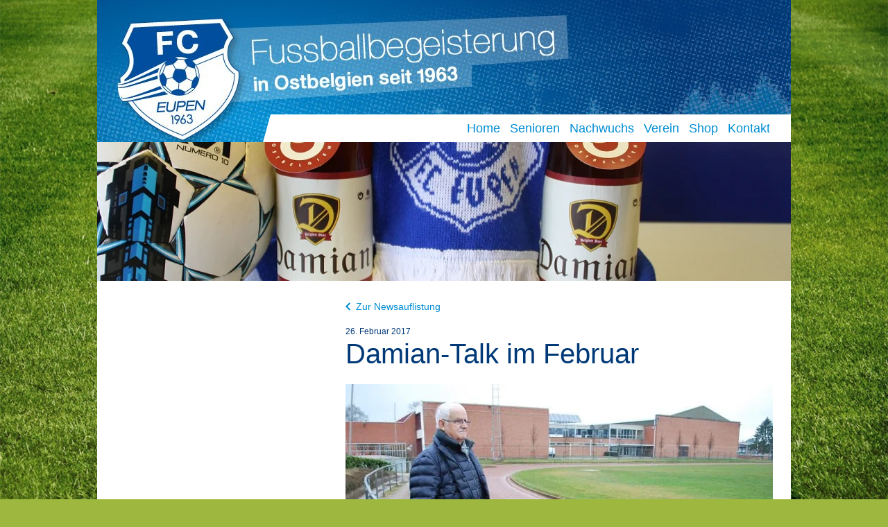

--- FILE ---
content_type: text/html; charset=UTF-8
request_url: https://fc-eupen.be/damian-talk-im-februar/
body_size: 9447
content:
<!doctype html>
<html class="no-js" lang="de" >
  <head>
    <meta charset="utf-8" />
    <meta name="viewport" content="width=1000, initial-scale=1, minimum-scale=0.5,maximum-scale=1.2" />
    <title>Damian-Talk im Februar | FC Eupen 1963</title>

    <link rel="stylesheet" href="https://fc-eupen.be/wp-content/themes/fceupen/app.css" />
    <link rel="stylesheet" href="https://fc-eupen.be/wp-content/themes/fceupen/style.css" />

    <link rel="icon" href="https://fc-eupen.be/wp-content/themes/fceupen/images/favicon.ico" type="image/x-icon">
    <link rel="apple-touch-icon-precomposed" sizes="144x144" href="https://fc-eupen.be/wp-content/themes/FoundationPress/assets/img/icons/apple-touch-icon-144x144-precomposed.png">
    <link rel="apple-touch-icon-precomposed" sizes="114x114" href="https://fc-eupen.be/wp-content/themes/FoundationPress/assets/img/icons/apple-touch-icon-114x114-precomposed.png">
    <link rel="apple-touch-icon-precomposed" sizes="72x72" href="https://fc-eupen.be/wp-content/themes/FoundationPress/assets/img/icons/apple-touch-icon-72x72-precomposed.png">
    <link rel="apple-touch-icon-precomposed" href="https://fc-eupen.be/wp-content/themes/FoundationPress/assets/img/icons/apple-touch-icon-precomposed.png">

    <meta name='robots' content='max-image-preview:large' />
        <!-- Matomo -->
        <script>
        var _paq = window._paq = window._paq || [];
        /* tracker methods like "setCustomDimension" should be called before "trackPageView" */
        _paq.push(["disableCookies"]);
        _paq.push(['trackPageView']);
        _paq.push(['enableLinkTracking']);
        (function() {
            var u="https://matomo.pixelbar.be/";
            _paq.push(['setTrackerUrl', u+'matomo.php']);
            _paq.push(['setSiteId', '86']);
            var d=document, g=d.createElement('script'), s=d.getElementsByTagName('script')[0];
            g.async=true; g.src=u+'matomo.js'; s.parentNode.insertBefore(g,s);
        })();
        </script>
        <!-- End Matomo Code -->
    <link rel="alternate" title="oEmbed (JSON)" type="application/json+oembed" href="https://fc-eupen.be/wp-json/oembed/1.0/embed?url=https%3A%2F%2Ffc-eupen.be%2Fdamian-talk-im-februar%2F" />
<link rel="alternate" title="oEmbed (XML)" type="text/xml+oembed" href="https://fc-eupen.be/wp-json/oembed/1.0/embed?url=https%3A%2F%2Ffc-eupen.be%2Fdamian-talk-im-februar%2F&#038;format=xml" />
<style id='wp-img-auto-sizes-contain-inline-css' type='text/css'>
img:is([sizes=auto i],[sizes^="auto," i]){contain-intrinsic-size:3000px 1500px}
/*# sourceURL=wp-img-auto-sizes-contain-inline-css */
</style>
<style id='wp-emoji-styles-inline-css' type='text/css'>

	img.wp-smiley, img.emoji {
		display: inline !important;
		border: none !important;
		box-shadow: none !important;
		height: 1em !important;
		width: 1em !important;
		margin: 0 0.07em !important;
		vertical-align: -0.1em !important;
		background: none !important;
		padding: 0 !important;
	}
/*# sourceURL=wp-emoji-styles-inline-css */
</style>
<style id='wp-block-library-inline-css' type='text/css'>
:root{--wp-block-synced-color:#7a00df;--wp-block-synced-color--rgb:122,0,223;--wp-bound-block-color:var(--wp-block-synced-color);--wp-editor-canvas-background:#ddd;--wp-admin-theme-color:#007cba;--wp-admin-theme-color--rgb:0,124,186;--wp-admin-theme-color-darker-10:#006ba1;--wp-admin-theme-color-darker-10--rgb:0,107,160.5;--wp-admin-theme-color-darker-20:#005a87;--wp-admin-theme-color-darker-20--rgb:0,90,135;--wp-admin-border-width-focus:2px}@media (min-resolution:192dpi){:root{--wp-admin-border-width-focus:1.5px}}.wp-element-button{cursor:pointer}:root .has-very-light-gray-background-color{background-color:#eee}:root .has-very-dark-gray-background-color{background-color:#313131}:root .has-very-light-gray-color{color:#eee}:root .has-very-dark-gray-color{color:#313131}:root .has-vivid-green-cyan-to-vivid-cyan-blue-gradient-background{background:linear-gradient(135deg,#00d084,#0693e3)}:root .has-purple-crush-gradient-background{background:linear-gradient(135deg,#34e2e4,#4721fb 50%,#ab1dfe)}:root .has-hazy-dawn-gradient-background{background:linear-gradient(135deg,#faaca8,#dad0ec)}:root .has-subdued-olive-gradient-background{background:linear-gradient(135deg,#fafae1,#67a671)}:root .has-atomic-cream-gradient-background{background:linear-gradient(135deg,#fdd79a,#004a59)}:root .has-nightshade-gradient-background{background:linear-gradient(135deg,#330968,#31cdcf)}:root .has-midnight-gradient-background{background:linear-gradient(135deg,#020381,#2874fc)}:root{--wp--preset--font-size--normal:16px;--wp--preset--font-size--huge:42px}.has-regular-font-size{font-size:1em}.has-larger-font-size{font-size:2.625em}.has-normal-font-size{font-size:var(--wp--preset--font-size--normal)}.has-huge-font-size{font-size:var(--wp--preset--font-size--huge)}.has-text-align-center{text-align:center}.has-text-align-left{text-align:left}.has-text-align-right{text-align:right}.has-fit-text{white-space:nowrap!important}#end-resizable-editor-section{display:none}.aligncenter{clear:both}.items-justified-left{justify-content:flex-start}.items-justified-center{justify-content:center}.items-justified-right{justify-content:flex-end}.items-justified-space-between{justify-content:space-between}.screen-reader-text{border:0;clip-path:inset(50%);height:1px;margin:-1px;overflow:hidden;padding:0;position:absolute;width:1px;word-wrap:normal!important}.screen-reader-text:focus{background-color:#ddd;clip-path:none;color:#444;display:block;font-size:1em;height:auto;left:5px;line-height:normal;padding:15px 23px 14px;text-decoration:none;top:5px;width:auto;z-index:100000}html :where(.has-border-color){border-style:solid}html :where([style*=border-top-color]){border-top-style:solid}html :where([style*=border-right-color]){border-right-style:solid}html :where([style*=border-bottom-color]){border-bottom-style:solid}html :where([style*=border-left-color]){border-left-style:solid}html :where([style*=border-width]){border-style:solid}html :where([style*=border-top-width]){border-top-style:solid}html :where([style*=border-right-width]){border-right-style:solid}html :where([style*=border-bottom-width]){border-bottom-style:solid}html :where([style*=border-left-width]){border-left-style:solid}html :where(img[class*=wp-image-]){height:auto;max-width:100%}:where(figure){margin:0 0 1em}html :where(.is-position-sticky){--wp-admin--admin-bar--position-offset:var(--wp-admin--admin-bar--height,0px)}@media screen and (max-width:600px){html :where(.is-position-sticky){--wp-admin--admin-bar--position-offset:0px}}

/*# sourceURL=wp-block-library-inline-css */
</style><style id='global-styles-inline-css' type='text/css'>
:root{--wp--preset--aspect-ratio--square: 1;--wp--preset--aspect-ratio--4-3: 4/3;--wp--preset--aspect-ratio--3-4: 3/4;--wp--preset--aspect-ratio--3-2: 3/2;--wp--preset--aspect-ratio--2-3: 2/3;--wp--preset--aspect-ratio--16-9: 16/9;--wp--preset--aspect-ratio--9-16: 9/16;--wp--preset--color--black: #000000;--wp--preset--color--cyan-bluish-gray: #abb8c3;--wp--preset--color--white: #ffffff;--wp--preset--color--pale-pink: #f78da7;--wp--preset--color--vivid-red: #cf2e2e;--wp--preset--color--luminous-vivid-orange: #ff6900;--wp--preset--color--luminous-vivid-amber: #fcb900;--wp--preset--color--light-green-cyan: #7bdcb5;--wp--preset--color--vivid-green-cyan: #00d084;--wp--preset--color--pale-cyan-blue: #8ed1fc;--wp--preset--color--vivid-cyan-blue: #0693e3;--wp--preset--color--vivid-purple: #9b51e0;--wp--preset--gradient--vivid-cyan-blue-to-vivid-purple: linear-gradient(135deg,rgb(6,147,227) 0%,rgb(155,81,224) 100%);--wp--preset--gradient--light-green-cyan-to-vivid-green-cyan: linear-gradient(135deg,rgb(122,220,180) 0%,rgb(0,208,130) 100%);--wp--preset--gradient--luminous-vivid-amber-to-luminous-vivid-orange: linear-gradient(135deg,rgb(252,185,0) 0%,rgb(255,105,0) 100%);--wp--preset--gradient--luminous-vivid-orange-to-vivid-red: linear-gradient(135deg,rgb(255,105,0) 0%,rgb(207,46,46) 100%);--wp--preset--gradient--very-light-gray-to-cyan-bluish-gray: linear-gradient(135deg,rgb(238,238,238) 0%,rgb(169,184,195) 100%);--wp--preset--gradient--cool-to-warm-spectrum: linear-gradient(135deg,rgb(74,234,220) 0%,rgb(151,120,209) 20%,rgb(207,42,186) 40%,rgb(238,44,130) 60%,rgb(251,105,98) 80%,rgb(254,248,76) 100%);--wp--preset--gradient--blush-light-purple: linear-gradient(135deg,rgb(255,206,236) 0%,rgb(152,150,240) 100%);--wp--preset--gradient--blush-bordeaux: linear-gradient(135deg,rgb(254,205,165) 0%,rgb(254,45,45) 50%,rgb(107,0,62) 100%);--wp--preset--gradient--luminous-dusk: linear-gradient(135deg,rgb(255,203,112) 0%,rgb(199,81,192) 50%,rgb(65,88,208) 100%);--wp--preset--gradient--pale-ocean: linear-gradient(135deg,rgb(255,245,203) 0%,rgb(182,227,212) 50%,rgb(51,167,181) 100%);--wp--preset--gradient--electric-grass: linear-gradient(135deg,rgb(202,248,128) 0%,rgb(113,206,126) 100%);--wp--preset--gradient--midnight: linear-gradient(135deg,rgb(2,3,129) 0%,rgb(40,116,252) 100%);--wp--preset--font-size--small: 13px;--wp--preset--font-size--medium: 20px;--wp--preset--font-size--large: 36px;--wp--preset--font-size--x-large: 42px;--wp--preset--spacing--20: 0.44rem;--wp--preset--spacing--30: 0.67rem;--wp--preset--spacing--40: 1rem;--wp--preset--spacing--50: 1.5rem;--wp--preset--spacing--60: 2.25rem;--wp--preset--spacing--70: 3.38rem;--wp--preset--spacing--80: 5.06rem;--wp--preset--shadow--natural: 6px 6px 9px rgba(0, 0, 0, 0.2);--wp--preset--shadow--deep: 12px 12px 50px rgba(0, 0, 0, 0.4);--wp--preset--shadow--sharp: 6px 6px 0px rgba(0, 0, 0, 0.2);--wp--preset--shadow--outlined: 6px 6px 0px -3px rgb(255, 255, 255), 6px 6px rgb(0, 0, 0);--wp--preset--shadow--crisp: 6px 6px 0px rgb(0, 0, 0);}:where(.is-layout-flex){gap: 0.5em;}:where(.is-layout-grid){gap: 0.5em;}body .is-layout-flex{display: flex;}.is-layout-flex{flex-wrap: wrap;align-items: center;}.is-layout-flex > :is(*, div){margin: 0;}body .is-layout-grid{display: grid;}.is-layout-grid > :is(*, div){margin: 0;}:where(.wp-block-columns.is-layout-flex){gap: 2em;}:where(.wp-block-columns.is-layout-grid){gap: 2em;}:where(.wp-block-post-template.is-layout-flex){gap: 1.25em;}:where(.wp-block-post-template.is-layout-grid){gap: 1.25em;}.has-black-color{color: var(--wp--preset--color--black) !important;}.has-cyan-bluish-gray-color{color: var(--wp--preset--color--cyan-bluish-gray) !important;}.has-white-color{color: var(--wp--preset--color--white) !important;}.has-pale-pink-color{color: var(--wp--preset--color--pale-pink) !important;}.has-vivid-red-color{color: var(--wp--preset--color--vivid-red) !important;}.has-luminous-vivid-orange-color{color: var(--wp--preset--color--luminous-vivid-orange) !important;}.has-luminous-vivid-amber-color{color: var(--wp--preset--color--luminous-vivid-amber) !important;}.has-light-green-cyan-color{color: var(--wp--preset--color--light-green-cyan) !important;}.has-vivid-green-cyan-color{color: var(--wp--preset--color--vivid-green-cyan) !important;}.has-pale-cyan-blue-color{color: var(--wp--preset--color--pale-cyan-blue) !important;}.has-vivid-cyan-blue-color{color: var(--wp--preset--color--vivid-cyan-blue) !important;}.has-vivid-purple-color{color: var(--wp--preset--color--vivid-purple) !important;}.has-black-background-color{background-color: var(--wp--preset--color--black) !important;}.has-cyan-bluish-gray-background-color{background-color: var(--wp--preset--color--cyan-bluish-gray) !important;}.has-white-background-color{background-color: var(--wp--preset--color--white) !important;}.has-pale-pink-background-color{background-color: var(--wp--preset--color--pale-pink) !important;}.has-vivid-red-background-color{background-color: var(--wp--preset--color--vivid-red) !important;}.has-luminous-vivid-orange-background-color{background-color: var(--wp--preset--color--luminous-vivid-orange) !important;}.has-luminous-vivid-amber-background-color{background-color: var(--wp--preset--color--luminous-vivid-amber) !important;}.has-light-green-cyan-background-color{background-color: var(--wp--preset--color--light-green-cyan) !important;}.has-vivid-green-cyan-background-color{background-color: var(--wp--preset--color--vivid-green-cyan) !important;}.has-pale-cyan-blue-background-color{background-color: var(--wp--preset--color--pale-cyan-blue) !important;}.has-vivid-cyan-blue-background-color{background-color: var(--wp--preset--color--vivid-cyan-blue) !important;}.has-vivid-purple-background-color{background-color: var(--wp--preset--color--vivid-purple) !important;}.has-black-border-color{border-color: var(--wp--preset--color--black) !important;}.has-cyan-bluish-gray-border-color{border-color: var(--wp--preset--color--cyan-bluish-gray) !important;}.has-white-border-color{border-color: var(--wp--preset--color--white) !important;}.has-pale-pink-border-color{border-color: var(--wp--preset--color--pale-pink) !important;}.has-vivid-red-border-color{border-color: var(--wp--preset--color--vivid-red) !important;}.has-luminous-vivid-orange-border-color{border-color: var(--wp--preset--color--luminous-vivid-orange) !important;}.has-luminous-vivid-amber-border-color{border-color: var(--wp--preset--color--luminous-vivid-amber) !important;}.has-light-green-cyan-border-color{border-color: var(--wp--preset--color--light-green-cyan) !important;}.has-vivid-green-cyan-border-color{border-color: var(--wp--preset--color--vivid-green-cyan) !important;}.has-pale-cyan-blue-border-color{border-color: var(--wp--preset--color--pale-cyan-blue) !important;}.has-vivid-cyan-blue-border-color{border-color: var(--wp--preset--color--vivid-cyan-blue) !important;}.has-vivid-purple-border-color{border-color: var(--wp--preset--color--vivid-purple) !important;}.has-vivid-cyan-blue-to-vivid-purple-gradient-background{background: var(--wp--preset--gradient--vivid-cyan-blue-to-vivid-purple) !important;}.has-light-green-cyan-to-vivid-green-cyan-gradient-background{background: var(--wp--preset--gradient--light-green-cyan-to-vivid-green-cyan) !important;}.has-luminous-vivid-amber-to-luminous-vivid-orange-gradient-background{background: var(--wp--preset--gradient--luminous-vivid-amber-to-luminous-vivid-orange) !important;}.has-luminous-vivid-orange-to-vivid-red-gradient-background{background: var(--wp--preset--gradient--luminous-vivid-orange-to-vivid-red) !important;}.has-very-light-gray-to-cyan-bluish-gray-gradient-background{background: var(--wp--preset--gradient--very-light-gray-to-cyan-bluish-gray) !important;}.has-cool-to-warm-spectrum-gradient-background{background: var(--wp--preset--gradient--cool-to-warm-spectrum) !important;}.has-blush-light-purple-gradient-background{background: var(--wp--preset--gradient--blush-light-purple) !important;}.has-blush-bordeaux-gradient-background{background: var(--wp--preset--gradient--blush-bordeaux) !important;}.has-luminous-dusk-gradient-background{background: var(--wp--preset--gradient--luminous-dusk) !important;}.has-pale-ocean-gradient-background{background: var(--wp--preset--gradient--pale-ocean) !important;}.has-electric-grass-gradient-background{background: var(--wp--preset--gradient--electric-grass) !important;}.has-midnight-gradient-background{background: var(--wp--preset--gradient--midnight) !important;}.has-small-font-size{font-size: var(--wp--preset--font-size--small) !important;}.has-medium-font-size{font-size: var(--wp--preset--font-size--medium) !important;}.has-large-font-size{font-size: var(--wp--preset--font-size--large) !important;}.has-x-large-font-size{font-size: var(--wp--preset--font-size--x-large) !important;}
/*# sourceURL=global-styles-inline-css */
</style>

<style id='classic-theme-styles-inline-css' type='text/css'>
/*! This file is auto-generated */
.wp-block-button__link{color:#fff;background-color:#32373c;border-radius:9999px;box-shadow:none;text-decoration:none;padding:calc(.667em + 2px) calc(1.333em + 2px);font-size:1.125em}.wp-block-file__button{background:#32373c;color:#fff;text-decoration:none}
/*# sourceURL=/wp-includes/css/classic-themes.min.css */
</style>
<link rel='stylesheet'  href='https://fc-eupen.be/wp-content/plugins/contact-form-7/includes/css/styles.css' type='text/css' media='all' />
<link rel='stylesheet'  href='https://fc-eupen.be/wp-content/plugins/tablepress/css/build/default.css' type='text/css' media='all' />
<link rel='stylesheet'  href='https://fc-eupen.be/wp-content/plugins/Cycle-Slideshow/includes/../css/slideshow.css' type='text/css' media='all' />
<link rel='stylesheet'  href='https://fc-eupen.be/wp-content/plugins/Fancybox2/css/jquery.fancybox.css' type='text/css' media='all' />
<link rel='stylesheet'  href='https://fc-eupen.be/wp-content/plugins/pix-mitarbeiter-plugin/css/mitarbeiter.css' type='text/css' media='all' />
<link rel='stylesheet'  href='https://fc-eupen.be/wp-content/plugins/pix-sponsor-plugin/assets/css/sponsors.css' type='text/css' media='all' />
<script type="text/javascript" src="https://fc-eupen.be/wp-content/themes/FoundationPress/js/modernizr/modernizr.min.js" id="modernizr-js"></script>
<script type="text/javascript" src="https://fc-eupen.be/wp-content/themes/FoundationPress/js/jquery/dist/jquery.min.js" id="jquery-js"></script>
<script type="text/javascript" src="https://fc-eupen.be/wp-content/plugins/Fancybox2/js/jquery.fancybox.pack.js" id="fancybox-js"></script>
<script type="text/javascript" src="https://fc-eupen.be/wp-content/plugins/pix-sponsor-plugin/assets/js/cycle.js" id="cycle2-js"></script>
<link rel="https://api.w.org/" href="https://fc-eupen.be/wp-json/" /><link rel="alternate" title="JSON" type="application/json" href="https://fc-eupen.be/wp-json/wp/v2/posts/5086" />
<script>
  (function(i,s,o,g,r,a,m){i['GoogleAnalyticsObject']=r;i[r]=i[r]||function(){
  (i[r].q=i[r].q||[]).push(arguments)},i[r].l=1*new Date();a=s.createElement(o),
  m=s.getElementsByTagName(o)[0];a.async=1;a.src=g;m.parentNode.insertBefore(a,m)
  })(window,document,'script','//www.google-analytics.com/analytics.js','ga');

  ga('create', 'UA-900284-83', 'auto');
  ga('send', 'pageview');

</script>


  </head>
  <body class="wp-singular post-template-default single single-post postid-5086 single-format-standard wp-theme-FoundationPress wp-child-theme-fceupen">
  

  <div class="off-canvas-wrap">
  <div class="inner-wrap">
	  

<header class="row header" role="banner">
  <div class="small-12 columns">
  	<a class="logo" href="https://fc-eupen.be" title="FC Eupen 1963"></a>
    <h1><a href="https://fc-eupen.be" title="FC Eupen 1963">FC Eupen 1963</a></h1>
    <h4 class="subheader">Fußballbegeisterung mit Herz &amp; Leidenschaft</h4>
  </div>
</header>

<div class="top-bar-container contain-to-grid row">
    <nav class="top-bar small-9 right column" >
        <section class="top-bar-section">
            <ul id="menu-hauptmenue" class="top-bar-menu right"><li class="divider"></li><li id="menu-item-57" class="menu-item menu-item-type-post_type menu-item-object-page menu-item-home has-dropdown menu-item-57"><a href="https://fc-eupen.be/">Home</a></li>
<li class="divider"></li><li id="menu-item-346" class="menu-item menu-item-type-post_type menu-item-object-page has-dropdown menu-item-346"><a href="https://fc-eupen.be/teams/">Senioren</a></li>
<li class="divider"></li><li id="menu-item-64" class="menu-item menu-item-type-post_type menu-item-object-page has-dropdown menu-item-64"><a href="https://fc-eupen.be/nachwuchs/">Nachwuchs</a></li>
<li class="divider"></li><li id="menu-item-124" class="menu-item menu-item-type-post_type menu-item-object-page has-dropdown menu-item-124"><a href="https://fc-eupen.be/verein/mitarbeiter-und-ansprechpartner/">Verein</a></li>
<li class="divider"></li><li id="menu-item-2281" class="menu-item menu-item-type-post_type menu-item-object-page menu-item-2281"><a href="https://fc-eupen.be/fc-erima-shop/">Shop</a></li>
<li class="divider"></li><li id="menu-item-59" class="menu-item menu-item-type-post_type menu-item-object-page menu-item-59"><a href="https://fc-eupen.be/kontakt/">Kontakt</a></li>
</ul>        </section>
    </nav>
</div>



<section class="container" role="document">
  <div class="row">
	<div class="large-12 top-image">
				
				
		
				
					<div class="home-slider">
									
							<img 
					src="https://fc-eupen.be/wp-content/uploads/2016/03/Damian-2000x200.png" 
					width="1000" 
					height="200" 
					 
				/>
						
						</div>
			
		</div>
		<aside class="small-4 columns sidebar-menu">
	  <ul id="menu-hauptmenue-1" class="side-nav"><li class="menu-item menu-item-type-post_type menu-item-object-page menu-item-home menu-item-has-children menu-item-57"><a href="https://fc-eupen.be/">Home</a>
<ul class="sub-menu">
	<li id="menu-item-125" class="menu-item menu-item-type-taxonomy menu-item-object-category current-post-ancestor current-menu-parent current-post-parent menu-item-125"><a href="https://fc-eupen.be/category/allgemein/">Newsarchiv</a></li>
</ul>
</li>
<li class="menu-item menu-item-type-post_type menu-item-object-page menu-item-has-children menu-item-346"><a href="https://fc-eupen.be/teams/">Senioren</a>
<ul class="sub-menu">
	<li id="menu-item-69" class="menu-item menu-item-type-post_type menu-item-object-page menu-item-has-children menu-item-69"><a href="https://fc-eupen.be/teams/erste-mannschaft/">1. Mannschaft D3</a>
	<ul class="sub-menu">
		<li id="menu-item-1919" class="menu-item menu-item-type-post_type menu-item-object-page menu-item-1919"><a href="https://fc-eupen.be/teams/erste-mannschaft/1-mannschaft-spiele-und-tabelle/">1. Mannschaft – Spiele und Tabelle</a></li>
		<li id="menu-item-1918" class="menu-item menu-item-type-post_type menu-item-object-page menu-item-1918"><a href="https://fc-eupen.be/teams/erste-mannschaft/1-mannschaft-kader/">1. Mannschaft – Kader</a></li>
		<li id="menu-item-1920" class="menu-item menu-item-type-post_type menu-item-object-page menu-item-1920"><a href="https://fc-eupen.be/teams/erste-mannschaft/1-mannschaft-trainer-und-betreuer/">1. Mannschaft – Trainer und Betreuer</a></li>
	</ul>
</li>
	<li id="menu-item-68" class="menu-item menu-item-type-post_type menu-item-object-page menu-item-has-children menu-item-68"><a href="https://fc-eupen.be/teams/zweite-mannschaft/">2. Mannschaft P3</a>
	<ul class="sub-menu">
		<li id="menu-item-1922" class="menu-item menu-item-type-post_type menu-item-object-page menu-item-1922"><a href="https://fc-eupen.be/teams/zweite-mannschaft/2-mannschaft-p4-spiele-und-tabelle/">2. Mannschaft – Spiele und Tabelle</a></li>
		<li id="menu-item-1921" class="menu-item menu-item-type-post_type menu-item-object-page menu-item-1921"><a href="https://fc-eupen.be/teams/zweite-mannschaft/2-mannschaft-kader/">2. Mannschaft – Kader</a></li>
		<li id="menu-item-1923" class="menu-item menu-item-type-post_type menu-item-object-page menu-item-1923"><a href="https://fc-eupen.be/teams/zweite-mannschaft/2-mannschaft-p4-trainer-und-betreuer/">2. Mannschaft P3 – Trainer und Betreuer</a></li>
	</ul>
</li>
	<li id="menu-item-10360" class="menu-item menu-item-type-post_type menu-item-object-page menu-item-has-children menu-item-10360"><a href="https://fc-eupen.be/damen/">DAMEN</a>
	<ul class="sub-menu">
		<li id="menu-item-10362" class="menu-item menu-item-type-post_type menu-item-object-page menu-item-10362"><a href="https://fc-eupen.be/?page_id=10130">Kader</a></li>
		<li id="menu-item-10361" class="menu-item menu-item-type-post_type menu-item-object-page menu-item-10361"><a href="https://fc-eupen.be/damen/mannschaft-damen-trainer-betreuer/">Trainer &#038; Betreuer</a></li>
		<li id="menu-item-10363" class="menu-item menu-item-type-post_type menu-item-object-page menu-item-10363"><a href="https://fc-eupen.be/damen/mannschaft-damen/">Spiele und Tabelle</a></li>
	</ul>
</li>
	<li id="menu-item-727" class="menu-item menu-item-type-post_type menu-item-object-page menu-item-727"><a href="https://fc-eupen.be/teams/veteranen/">Veteranen</a></li>
</ul>
</li>
<li class="menu-item menu-item-type-post_type menu-item-object-page menu-item-has-children menu-item-64"><a href="https://fc-eupen.be/nachwuchs/">Nachwuchs</a>
<ul class="sub-menu">
	<li id="menu-item-1774" class="menu-item menu-item-type-post_type menu-item-object-page menu-item-has-children menu-item-1774"><a href="https://fc-eupen.be/nachwuchs/einsteiger/">Einsteiger</a>
	<ul class="sub-menu">
		<li id="menu-item-1776" class="menu-item menu-item-type-post_type menu-item-object-page menu-item-1776"><a href="https://fc-eupen.be/nachwuchs/einsteiger/einsteiger-trainerstab/">Trainerstab</a></li>
		<li id="menu-item-1777" class="menu-item menu-item-type-post_type menu-item-object-page menu-item-1777"><a href="https://fc-eupen.be/nachwuchs/einsteiger/einsteiger-trainingsprogramm/">Nächstes Spiel (U6)</a></li>
	</ul>
</li>
	<li id="menu-item-1813" class="menu-item menu-item-type-post_type menu-item-object-page menu-item-has-children menu-item-1813"><a href="https://fc-eupen.be/nachwuchs/u7/">U7</a>
	<ul class="sub-menu">
		<li id="menu-item-1811" class="menu-item menu-item-type-post_type menu-item-object-page menu-item-1811"><a href="https://fc-eupen.be/nachwuchs/u7/u7-spielplaene/">Nächstes Spiel U7</a></li>
	</ul>
</li>
	<li id="menu-item-1817" class="menu-item menu-item-type-post_type menu-item-object-page menu-item-has-children menu-item-1817"><a href="https://fc-eupen.be/nachwuchs/u8/">U8</a>
	<ul class="sub-menu">
		<li id="menu-item-1815" class="menu-item menu-item-type-post_type menu-item-object-page menu-item-1815"><a href="https://fc-eupen.be/nachwuchs/u8/u8-spielplaene/">Nächstes Spiel U8</a></li>
	</ul>
</li>
	<li id="menu-item-1821" class="menu-item menu-item-type-post_type menu-item-object-page menu-item-has-children menu-item-1821"><a href="https://fc-eupen.be/nachwuchs/u9/">U9</a>
	<ul class="sub-menu">
		<li id="menu-item-1819" class="menu-item menu-item-type-post_type menu-item-object-page menu-item-1819"><a href="https://fc-eupen.be/nachwuchs/u9/u9-spielplaene/">Nächstes Spiel U9</a></li>
	</ul>
</li>
	<li id="menu-item-1779" class="menu-item menu-item-type-post_type menu-item-object-page menu-item-has-children menu-item-1779"><a href="https://fc-eupen.be/nachwuchs/u10/">U10</a>
	<ul class="sub-menu">
		<li id="menu-item-1780" class="menu-item menu-item-type-post_type menu-item-object-page menu-item-1780"><a href="https://fc-eupen.be/nachwuchs/u10/u10-spielplaene/">Nächstes Spiel U10</a></li>
		<li id="menu-item-1782" class="menu-item menu-item-type-post_type menu-item-object-page menu-item-1782"><a href="https://fc-eupen.be/nachwuchs/u10/u10-trainer-und-betreuer/">Trainer und Betreuer</a></li>
	</ul>
</li>
	<li id="menu-item-1783" class="menu-item menu-item-type-post_type menu-item-object-page menu-item-has-children menu-item-1783"><a href="https://fc-eupen.be/nachwuchs/u11/">U11</a>
	<ul class="sub-menu">
		<li id="menu-item-1784" class="menu-item menu-item-type-post_type menu-item-object-page menu-item-1784"><a href="https://fc-eupen.be/nachwuchs/u11/u11-spielplaene/">Nächstes Spiel U11</a></li>
	</ul>
</li>
	<li id="menu-item-1787" class="menu-item menu-item-type-post_type menu-item-object-page menu-item-has-children menu-item-1787"><a href="https://fc-eupen.be/nachwuchs/u12/">U12</a>
	<ul class="sub-menu">
		<li id="menu-item-1788" class="menu-item menu-item-type-post_type menu-item-object-page menu-item-1788"><a href="https://fc-eupen.be/nachwuchs/u12/u12-spielplaene/">Nächstes Spiel U12</a></li>
	</ul>
</li>
	<li id="menu-item-1791" class="menu-item menu-item-type-post_type menu-item-object-page menu-item-has-children menu-item-1791"><a href="https://fc-eupen.be/nachwuchs/u13/">U13</a>
	<ul class="sub-menu">
		<li id="menu-item-1792" class="menu-item menu-item-type-post_type menu-item-object-page menu-item-1792"><a href="https://fc-eupen.be/nachwuchs/u13/u13-spielplan/">Nächstes Spiel U13</a></li>
	</ul>
</li>
	<li id="menu-item-1795" class="menu-item menu-item-type-post_type menu-item-object-page menu-item-has-children menu-item-1795"><a href="https://fc-eupen.be/nachwuchs/u14-provinzial/">U14 Provinzial</a>
	<ul class="sub-menu">
		<li id="menu-item-1796" class="menu-item menu-item-type-post_type menu-item-object-page menu-item-1796"><a href="https://fc-eupen.be/nachwuchs/u14-provinzial/u14-provinzial-spiele-und-tabellen/">Nächste Spiel U14</a></li>
	</ul>
</li>
	<li id="menu-item-1799" class="menu-item menu-item-type-post_type menu-item-object-page menu-item-has-children menu-item-1799"><a href="https://fc-eupen.be/nachwuchs/u15/">U15A Provinzial/U15B Supérieurs</a>
	<ul class="sub-menu">
		<li id="menu-item-1800" class="menu-item menu-item-type-post_type menu-item-object-page menu-item-1800"><a href="https://fc-eupen.be/nachwuchs/u15/u15-spiele-und-tabelle/">Nächstes Spiel U15</a></li>
	</ul>
</li>
	<li id="menu-item-10358" class="menu-item menu-item-type-post_type menu-item-object-page menu-item-has-children menu-item-10358"><a href="https://fc-eupen.be/?page_id=1594">U16 Provinzial</a>
	<ul class="sub-menu">
		<li id="menu-item-10359" class="menu-item menu-item-type-post_type menu-item-object-page menu-item-10359"><a href="https://fc-eupen.be/?page_id=10068">Nächstes Spiel U16</a></li>
	</ul>
</li>
	<li id="menu-item-1825" class="menu-item menu-item-type-post_type menu-item-object-page menu-item-has-children menu-item-1825"><a href="https://fc-eupen.be/nachwuchs/u17/">U17 Provinzial</a>
	<ul class="sub-menu">
		<li id="menu-item-1823" class="menu-item menu-item-type-post_type menu-item-object-page menu-item-1823"><a href="https://fc-eupen.be/nachwuchs/u17/u17-spiele-und-tabelle/">Nächstes Spiel U17</a></li>
	</ul>
</li>
	<li id="menu-item-1829" class="menu-item menu-item-type-post_type menu-item-object-page menu-item-has-children menu-item-1829"><a href="https://fc-eupen.be/nachwuchs/u19-2/">U19 Supérieurs</a>
	<ul class="sub-menu">
		<li id="menu-item-1827" class="menu-item menu-item-type-post_type menu-item-object-page menu-item-1827"><a href="https://fc-eupen.be/nachwuchs/u19-2/u19-spiele-und-tabelle/">Nächstes Spiel U 19</a></li>
	</ul>
</li>
	<li id="menu-item-2420" class="menu-item menu-item-type-post_type menu-item-object-page menu-item-2420"><a href="https://fc-eupen.be/fussballlager/">Fußballlager</a></li>
</ul>
</li>
<li class="menu-item menu-item-type-post_type menu-item-object-page menu-item-has-children menu-item-124"><a href="https://fc-eupen.be/verein/mitarbeiter-und-ansprechpartner/">Verein</a>
<ul class="sub-menu">
	<li id="menu-item-61" class="menu-item menu-item-type-post_type menu-item-object-page menu-item-61"><a href="https://fc-eupen.be/verein/mitarbeiter-und-ansprechpartner/">Mitarbeiter &#038; Ansprechpartner</a></li>
	<li id="menu-item-62" class="menu-item menu-item-type-post_type menu-item-object-page menu-item-62"><a href="https://fc-eupen.be/verein/philosophie/">Philosophie</a></li>
	<li id="menu-item-63" class="menu-item menu-item-type-post_type menu-item-object-page menu-item-63"><a href="https://fc-eupen.be/verein/geschichte/">Geschichte</a></li>
	<li id="menu-item-300" class="menu-item menu-item-type-post_type menu-item-object-page menu-item-300"><a href="https://fc-eupen.be/verein/die-erste-mannschaft/">Die erste Mannschaft</a></li>
	<li id="menu-item-302" class="menu-item menu-item-type-post_type menu-item-object-page menu-item-302"><a href="https://fc-eupen.be/verein/die-praesidenten-des-fc-eupen/">Die Präsidenten des FC Eupen</a></li>
	<li id="menu-item-301" class="menu-item menu-item-type-post_type menu-item-object-page menu-item-301"><a href="https://fc-eupen.be/verein/das-klubhaus/">Das Klubhaus</a></li>
</ul>
</li>
<li class="menu-item menu-item-type-post_type menu-item-object-page menu-item-2281"><a href="https://fc-eupen.be/fc-erima-shop/">Shop</a></li>
<li class="menu-item menu-item-type-post_type menu-item-object-page menu-item-59"><a href="https://fc-eupen.be/kontakt/">Kontakt</a></li>
</ul>	</aside>
	
	<div class="small-8 columns" role="main">
	
		
			<article class="post-5086 post type-post status-publish format-standard has-post-thumbnail hentry category-allgemein" id="post-5086">
			<header>
				<a class="allnews" href="https://fc-eupen.be/category/allgemein/" title="Zur Newsauflistung">
					<span class="icon-prev"></span>Zur Newsauflistung				</a>
				<div class="single-date">26. Februar 2017</div>
				<h2 class="entry-title">Damian-Talk im Februar</h2>
				
			</header>
						<div class="entry-content">
				<figure class="single-post-image"><img width="616" height="409" src="https://fc-eupen.be/wp-content/uploads/2017/02/Schneider7-616x409.jpg" class="none wp-post-image" alt="" decoding="async" fetchpriority="high" srcset="https://fc-eupen.be/wp-content/uploads/2017/02/Schneider7-616x409.jpg 616w, https://fc-eupen.be/wp-content/uploads/2017/02/Schneider7-300x199.jpg 300w, https://fc-eupen.be/wp-content/uploads/2017/02/Schneider7.jpg 680w" sizes="(max-width: 616px) 100vw, 616px" /></figure>
				<p><u>Walter Schneider – Präsident des Eupener Sportbundes </u></p>
<p>Der Chef der Dachorganisation</p>
<p>Seit dem 1. Januar 2000 steht der im Jahre 1971 gegründete Eupener Sportbund unter der Leitung von Walter Schneider.</p>
<p>Der ESB versteht sich als Dachorganisation des Eupener Sports und führt gemäß seiner Eigenbestimmung übergeordnete Aufgaben durch. In die Belange der 45 Mitgliedsvereine mischt er sich nicht ein. Die Koordination und Vermarktung von neun Sporthallen auf Stadtgebiet, die Förderung der Zusammenarbeit zwischen Sportvereinen und Schulen und die Interessenvertretung der Vereine bei verschiedenen Institutionen gehören zu dessen wesentlichen Zielen. Außerdem organisiert der ESB das Sport- und Ferienlager, den Tag des Sports und neuerdings den „Ladies Run“. Ferner zeichnet er für die die Ehrung der verdienstvollsten Eupener Sportler und der sportlichsten Schüler der Eupener Lehranstalten verantwortlich.</p>
<p>Als Vorsitzender repräsentiert der von der AS Eupen kommende Walter Schneider den ESB bei zahlreichen Wettkämpfen und Veranstaltungen und sichert damit eine fest Bindung zwischen Vereinen und Dachverband.</p>
<p>Mit ihm unterhielten wir uns im Rahmen der monatlichen Talkrunde „Dritte Halbzeit – Der Damian-Treff“, welche <a href="https://fc-eupen.be/damian-treff/walter-schneider-februar-2017/">hier</a> zu lesen ist&#8230;</p>
			</div>
			<footer>
				
			</footer>
											</article>
		
	
	</div>
	<aside id="sidebar" class="small-4 columns">
			</aside>		
	</div>
</section>

<footer class="row">
		<article id="text-3" class="small-4 columns widget widget_text"><h6>Premium Partner</h6>			<div class="textwidget"></div>
		</article><div class="sponsors premium-fussbereich" data-equalizer><div class="column large-3 medium-3 small-3" data-equalizer-watch><a target="_blank" href="http://www.hp-partners.be/" title="HPB-Partners"><img src="https://fc-eupen.be/wp-content/uploads/2017/08/HPB_Definitiv-300x177.jpg" alt="HPB-Partners" /></a></div><div class="column large-3 medium-3 small-3" data-equalizer-watch><a target="_blank" href="http://www.johnen-eupen.be/" title="Hyundai Johnen Automobile"><img src="https://fc-eupen.be/wp-content/uploads/2017/06/Johnen_500X293-300x176.png" alt="Hyundai Johnen Automobile" /></a></div><div class="column large-3 medium-3 small-3" data-equalizer-watch><a target="_blank" href="http://www.elteccable.be" title="ELTEC"><img src="https://fc-eupen.be/wp-content/uploads/2015/03/Logo-ELTEC_255X-e1425909442985.jpg" alt="ELTEC" /></a></div><div class="column large-3 medium-3 small-3" data-equalizer-watch><a target="_blank" href="https://www.thg.be/" title="THG"><img src="https://fc-eupen.be/wp-content/uploads/2019/09/0-e1738601499116.png" alt="THG" /></a></div></div><article id="text-2" class="small-4 columns widget widget_text"><h6>Business Partner</h6>			<div class="textwidget"></div>
		</article><div class="sponsors business-partner-fussbereich" data-equalizer><div class="column large-3 medium-3 small-3" data-equalizer-watch><a target="_blank" href="https://www.Jefkethebelgianchef.com" title="Jefke"><img src="https://fc-eupen.be/wp-content/uploads/2021/07/Jefke-300x176.jpg" alt="Jefke" /></a></div><div class="column large-3 medium-3 small-3" data-equalizer-watch><a target="_blank" href="http://www.pavonet.be" title="Pavonet"><img src="https://fc-eupen.be/wp-content/uploads/2015/04/Logo-pavonet.jpg" alt="Pavonet" /></a></div><div class="column large-3 medium-3 small-3" data-equalizer-watch><a target="_blank" href="http://www.gmpln.com" title="Gameplan"><img src="https://fc-eupen.be/wp-content/uploads/2015/08/Logo-Gameplan--300x55.png" alt="Gameplan" /></a></div><div class="column large-3 medium-3 small-3" data-equalizer-watch><img src="https://fc-eupen.be/wp-content/uploads/2015/03/niessen.jpg" alt="Bäckerei Niessen" /></div><div class="column large-3 medium-3 small-3" data-equalizer-watch><a target="_blank" href="https://haacht.com/" title="Haacht"><img src="https://fc-eupen.be/wp-content/uploads/2019/08/Haacht_Brewery_Logo_jpg-1024x611-300x179.jpg" alt="Haacht" /></a></div><div class="column large-3 medium-3 small-3" data-equalizer-watch><a target="_blank" href="http://michaeldurnholz.com" title="Michael Dürnholz SPRL"><img src="https://fc-eupen.be/wp-content/uploads/2015/02/Logo-Dürnholz_1000X-300x176.jpg" alt="Michael Dürnholz SPRL" /></a></div><div class="column large-3 medium-3 small-3" data-equalizer-watch><a target="_blank" href="https://www.decker-teamwear.be/" title="Rudi Decker Vereinsbedarf"><img src="https://fc-eupen.be/wp-content/uploads/2018/09/Decker-218X-300x177.png" alt="Rudi Decker Vereinsbedarf" /></a></div><div class="column large-3 medium-3 small-3" data-equalizer-watch><a target="_blank" href="https://www.lemcokeramik.de/home.html" title="Lemco Keramik"><img src="https://fc-eupen.be/wp-content/uploads/2019/08/78C74951-25E3-4D05-9504-D1DF1D8CE43A-300x96.jpeg" alt="Lemco Keramik" /></a></div><div class="column large-3 medium-3 small-3" data-equalizer-watch><a target="_blank" href="https://www.moutarderie.be" title="Filou"><img src="https://fc-eupen.be/wp-content/uploads/2015/08/Filou-300x176.jpg" alt="Filou" /></a></div><div class="column large-3 medium-3 small-3" data-equalizer-watch><a target="_blank" href="http://www.erima.eu/" title="ERIMA"><img src="https://fc-eupen.be/wp-content/uploads/2015/02/LOGOERIMA_218X-e1423472752816.jpg" alt="ERIMA" /></a></div><div class="column large-3 medium-3 small-3" data-equalizer-watch><a target="_blank" href="https://www.genussecke.be/" title="Genussecke"><img src="https://fc-eupen.be/wp-content/uploads/2024/07/GEnussecke-300x165.jpg" alt="Genussecke" /></a></div><div class="column large-3 medium-3 small-3" data-equalizer-watch><img src="https://fc-eupen.be/wp-content/uploads/2015/01/columbus.jpg" alt="Cafe Columbus" /></div><div class="column large-3 medium-3 small-3" data-equalizer-watch><a target="_blank" href="https://www.cloth.be/" title="Cloth Kreativbureau"><img src="https://fc-eupen.be/wp-content/uploads/2018/06/ClothLogo_FCEupen-e1530264235231.jpg" alt="Cloth Kreativbureau" /></a></div><div class="column large-3 medium-3 small-3" data-equalizer-watch><a target="_blank" href="http://www.capaul.be/de1/" title="Capaul"><img src="https://fc-eupen.be/wp-content/uploads/2015/08/Capaul_218X-300x176.png" alt="Capaul" /></a></div><div class="column large-3 medium-3 small-3" data-equalizer-watch><a target="_blank" href="https://www.lagoeupen.be" title="Lago-Wetzlarbad"><img src="https://fc-eupen.be/wp-content/uploads/2019/11/lag-300x219.png" alt="Lago-Wetzlarbad" /></a></div><div class="column large-3 medium-3 small-3" data-equalizer-watch><img src="https://fc-eupen.be/wp-content/uploads/2015/01/fc-platzhlater.jpg" alt="FC Platzhalter" /></div><div class="column large-3 medium-3 small-3" data-equalizer-watch><img src="https://fc-eupen.be/wp-content/uploads/2015/01/fc-platzhlater.jpg" alt="Fc-Platzhalter" /></div><div class="column large-3 medium-3 small-3" data-equalizer-watch><img src="https://fc-eupen.be/wp-content/uploads/2015/01/fc-platzhlater.jpg" alt="Fc Eupen" /></div><div class="column large-3 medium-3 small-3" data-equalizer-watch><img src="https://fc-eupen.be/wp-content/uploads/2015/01/fc-platzhlater.jpg" alt="Fc Eupen" /></div></div>	</footer>
<a class="exit-off-canvas"></a>
	
    </div>
</div>
<script type="speculationrules">
{"prefetch":[{"source":"document","where":{"and":[{"href_matches":"/*"},{"not":{"href_matches":["/wp-*.php","/wp-admin/*","/wp-content/uploads/*","/wp-content/*","/wp-content/plugins/*","/wp-content/themes/fceupen/*","/wp-content/themes/FoundationPress/*","/*\\?(.+)"]}},{"not":{"selector_matches":"a[rel~=\"nofollow\"]"}},{"not":{"selector_matches":".no-prefetch, .no-prefetch a"}}]},"eagerness":"conservative"}]}
</script>
<script type="text/javascript" src="https://fc-eupen.be/wp-includes/js/dist/hooks.min.js" id="wp-hooks-js"></script>
<script type="text/javascript" src="https://fc-eupen.be/wp-includes/js/dist/i18n.min.js" id="wp-i18n-js"></script>
<script type="text/javascript" id="wp-i18n-js-after">
/* <![CDATA[ */
wp.i18n.setLocaleData( { 'text direction\u0004ltr': [ 'ltr' ] } );
//# sourceURL=wp-i18n-js-after
/* ]]> */
</script>
<script type="text/javascript" src="https://fc-eupen.be/wp-content/plugins/contact-form-7/includes/swv/js/index.js" id="swv-js"></script>
<script type="text/javascript" id="contact-form-7-js-translations">
/* <![CDATA[ */
( function( domain, translations ) {
	var localeData = translations.locale_data[ domain ] || translations.locale_data.messages;
	localeData[""].domain = domain;
	wp.i18n.setLocaleData( localeData, domain );
} )( "contact-form-7", {"translation-revision-date":"2025-10-26 03:28:49+0000","generator":"GlotPress\/4.0.3","domain":"messages","locale_data":{"messages":{"":{"domain":"messages","plural-forms":"nplurals=2; plural=n != 1;","lang":"de"},"This contact form is placed in the wrong place.":["Dieses Kontaktformular wurde an der falschen Stelle platziert."],"Error:":["Fehler:"]}},"comment":{"reference":"includes\/js\/index.js"}} );
//# sourceURL=contact-form-7-js-translations
/* ]]> */
</script>
<script type="text/javascript" id="contact-form-7-js-before">
/* <![CDATA[ */
var wpcf7 = {
    "api": {
        "root": "https:\/\/fc-eupen.be\/wp-json\/",
        "namespace": "contact-form-7\/v1"
    }
};
//# sourceURL=contact-form-7-js-before
/* ]]> */
</script>
<script type="text/javascript" src="https://fc-eupen.be/wp-content/plugins/contact-form-7/includes/js/index.js" id="contact-form-7-js"></script>
<script type="text/javascript" src="https://fc-eupen.be/wp-content/themes/FoundationPress/js/app.js" id="foundation-js"></script>
<script id="wp-emoji-settings" type="application/json">
{"baseUrl":"https://s.w.org/images/core/emoji/17.0.2/72x72/","ext":".png","svgUrl":"https://s.w.org/images/core/emoji/17.0.2/svg/","svgExt":".svg","source":{"concatemoji":"https://fc-eupen.be/wp-includes/js/wp-emoji-release.min.js"}}
</script>
<script type="module">
/* <![CDATA[ */
/*! This file is auto-generated */
const a=JSON.parse(document.getElementById("wp-emoji-settings").textContent),o=(window._wpemojiSettings=a,"wpEmojiSettingsSupports"),s=["flag","emoji"];function i(e){try{var t={supportTests:e,timestamp:(new Date).valueOf()};sessionStorage.setItem(o,JSON.stringify(t))}catch(e){}}function c(e,t,n){e.clearRect(0,0,e.canvas.width,e.canvas.height),e.fillText(t,0,0);t=new Uint32Array(e.getImageData(0,0,e.canvas.width,e.canvas.height).data);e.clearRect(0,0,e.canvas.width,e.canvas.height),e.fillText(n,0,0);const a=new Uint32Array(e.getImageData(0,0,e.canvas.width,e.canvas.height).data);return t.every((e,t)=>e===a[t])}function p(e,t){e.clearRect(0,0,e.canvas.width,e.canvas.height),e.fillText(t,0,0);var n=e.getImageData(16,16,1,1);for(let e=0;e<n.data.length;e++)if(0!==n.data[e])return!1;return!0}function u(e,t,n,a){switch(t){case"flag":return n(e,"\ud83c\udff3\ufe0f\u200d\u26a7\ufe0f","\ud83c\udff3\ufe0f\u200b\u26a7\ufe0f")?!1:!n(e,"\ud83c\udde8\ud83c\uddf6","\ud83c\udde8\u200b\ud83c\uddf6")&&!n(e,"\ud83c\udff4\udb40\udc67\udb40\udc62\udb40\udc65\udb40\udc6e\udb40\udc67\udb40\udc7f","\ud83c\udff4\u200b\udb40\udc67\u200b\udb40\udc62\u200b\udb40\udc65\u200b\udb40\udc6e\u200b\udb40\udc67\u200b\udb40\udc7f");case"emoji":return!a(e,"\ud83e\u1fac8")}return!1}function f(e,t,n,a){let r;const o=(r="undefined"!=typeof WorkerGlobalScope&&self instanceof WorkerGlobalScope?new OffscreenCanvas(300,150):document.createElement("canvas")).getContext("2d",{willReadFrequently:!0}),s=(o.textBaseline="top",o.font="600 32px Arial",{});return e.forEach(e=>{s[e]=t(o,e,n,a)}),s}function r(e){var t=document.createElement("script");t.src=e,t.defer=!0,document.head.appendChild(t)}a.supports={everything:!0,everythingExceptFlag:!0},new Promise(t=>{let n=function(){try{var e=JSON.parse(sessionStorage.getItem(o));if("object"==typeof e&&"number"==typeof e.timestamp&&(new Date).valueOf()<e.timestamp+604800&&"object"==typeof e.supportTests)return e.supportTests}catch(e){}return null}();if(!n){if("undefined"!=typeof Worker&&"undefined"!=typeof OffscreenCanvas&&"undefined"!=typeof URL&&URL.createObjectURL&&"undefined"!=typeof Blob)try{var e="postMessage("+f.toString()+"("+[JSON.stringify(s),u.toString(),c.toString(),p.toString()].join(",")+"));",a=new Blob([e],{type:"text/javascript"});const r=new Worker(URL.createObjectURL(a),{name:"wpTestEmojiSupports"});return void(r.onmessage=e=>{i(n=e.data),r.terminate(),t(n)})}catch(e){}i(n=f(s,u,c,p))}t(n)}).then(e=>{for(const n in e)a.supports[n]=e[n],a.supports.everything=a.supports.everything&&a.supports[n],"flag"!==n&&(a.supports.everythingExceptFlag=a.supports.everythingExceptFlag&&a.supports[n]);var t;a.supports.everythingExceptFlag=a.supports.everythingExceptFlag&&!a.supports.flag,a.supports.everything||((t=a.source||{}).concatemoji?r(t.concatemoji):t.wpemoji&&t.twemoji&&(r(t.twemoji),r(t.wpemoji)))});
//# sourceURL=https://fc-eupen.be/wp-includes/js/wp-emoji-loader.min.js
/* ]]> */
</script>
			
			<script type="text/javascript">
			
							
				jQuery(document).ready(function($){
					$('a[href*="jpg"], a[href*="jpeg"], a[href*="png"], a[href*="gif"]').fancybox({
						helpers: {
    						title: null,
						    overlay: {
						      locked: false
						    }
						  },'padding' : 0					});
				});
			</script>
			
		</body>
</html>

--- FILE ---
content_type: text/css
request_url: https://fc-eupen.be/wp-content/themes/fceupen/style.css
body_size: 4276
content:
@charset "UTF-8";/*!
 Theme Name:   Foundation Child Theme
 Theme URI:    http://pixelbar.be
 Description:  Child Theme des Foundation Themes. Es sichert die Updatefähigkeit.
 Author:       Pixelbar
 Author URI:   http://pixelbar.be
 Template:     FoundationPress
 Version:      1.0.0
 Text Domain:  foundation-child-theme
*/.page .entry-content table.tablepress td.column-3,.page .entry-content table.tablepress td.column-4,.page .entry-content table.tablepress th.column-3,.page .entry-content table.tablepress th.column-4,.page .entry-content table.tablepress tr.column-3,.page .entry-content table.tablepress tr.column-4,.page.home table.tablepress td.column-3,.page.home table.tablepress td.column-4,.page.home table.tablepress th.column-3,.page.home table.tablepress th.column-4,.page.home table.tablepress tr.column-3,.page.home table.tablepress tr.column-4{text-align:center}@font-face{font-family:fceupen;src:url(fonts/fceupen.eot)}@font-face{font-family:fceupen;src:url([data-uri]) format("truetype"),url([data-uri]) format("woff");font-weight:400;font-style:normal}[class*=" icon-"],[class^=icon-]{font-family:fceupen;speak:none;font-style:normal;font-weight:400;font-variant:normal;text-transform:none;line-height:1;-webkit-font-smoothing:antialiased;-moz-osx-font-smoothing:grayscale}.icon-prev:before{content:"\e600"}.icon-next:before{content:"\e601"}.icon-facebook:before{content:"\e602"}body{background:url(images/fc_bg.jpg) center center no-repeat fixed #9eb83f;background-size:cover}.inner-wrap{margin-bottom:6.25rem}.row{background:#fff}.container,.row.header,.top-bar-container,footer.row{min-width:1000px}h2{font-family:Arial,sans-serif;font-weight:400;font-size:2.5rem;line-height:2.9375rem;color:#003977;margin-top:0;margin-bottom:1.25rem}h3,h4,h5,h6{font-family:Arial,sans-serif;color:#003977;margin-top:0;font-weight:400}h3{font-size:1.75rem;line-height:2.125rem;margin-bottom:1rem}h4{font-size:1.5rem;line-height:1.75rem;margin-bottom:.75rem}h5{font-size:1.125rem;line-height:1.5rem}h6{font-size:.9375rem;line-height:1.25rem}.entry-content,p,ul li{font-family:Arial,sans-serif;font-weight:400;font-size:.875rem;line-height:1.1875rem;color:#6e6e6e}.entry-content strong,a:hover,p strong,ul li strong{color:#003977}.entry-content blockquote,p blockquote,ul li blockquote{background-color:#e1f2fa;padding:1rem 2rem;border:0}.entry-content blockquote p,p blockquote p,ul li blockquote p{font-family:Arial,sans-serif;font-weight:400;font-size:1.0625rem;line-height:1.5rem;color:#003977;font-style:italic;margin:0}.page .tablepress thead th,.top-bar-container .top-bar .top-bar-section li a,.top-bar-container .top-bar .top-bar-section li.active a,a,a:focus,a:visited,strong{font-family:Arial,sans-serif;font-weight:400}figure{margin:0}a,a:focus,a:visited{color:#008dd3}.squarebutton,.squarebutton span{width:2rem;height:2rem;color:#fff}.nomright{margin-right:0!important}.nomleft{margin-left:0!important}.alignleft,img.left{margin:0 1.25rem 1.25rem 0}.nopright{padding-right:0!important}.nopleft{padding-left:0!important}.alignleft{float:left}.alignright{float:right;margin:0 0 1.25rem 1.25rem}.aligncenter{display:block;margin:auto auto 20px}.squarebutton{display:inline-block;background:#008dd3}.squarebutton span{display:block;font-size:.9375rem;line-height:2rem;text-align:center}.squarebutton:hover{background:#003977}header.header{background:url(images/header.jpg) center center no-repeat;height:14.0625rem}header.header h1,header.header h4{text-indent:110%;white-space:nowrap;overflow:hidden}header.header .logo{width:207px;height:207px;display:block;position:absolute;left:5px;top:5px}.sliderholder #per-slide-template:after,.top-bar-container .top-bar:before{width:0;top:0;border-style:solid;content:" "}.top-bar-container{margin-top:-3.75rem;background:0 0}.side-nav,.side-nav ul,.top-bar-container .top-bar .top-bar-section ul{margin:0}.top-bar-container .top-bar{background:#fff;padding-left:1.5625rem}.top-bar-container .top-bar:before{height:0;-ms-transform:rotate(360deg);transform:rotate(360deg);-ms-transform:scale(.9999);transform:scale(.9999);position:absolute;z-index:150;left:-.6875rem;border-width:0 0 40px 11px;border-color:transparent transparent #fff}.top-bar-container .top-bar .top-bar-section>ul>.divider{display:none}.top-bar-container .top-bar .top-bar-section .dropdown{z-index:180}.top-bar-container .top-bar .top-bar-section li{display:inline-block}.side-nav li.active .sub-menu .sub-menu,.top-bar-container .top-bar .top-bar-section li a:after,.top-bar-container .top-bar .top-bar-section li.active a:after{display:none}.top-bar-container .top-bar .top-bar-section li a:hover,.top-bar-container .top-bar .top-bar-section li.active a{color:#003977}.top-bar-container .top-bar .top-bar-section li a,.top-bar-container .top-bar .top-bar-section li.active a{font-size:1.125rem;line-height:2.5rem;padding:0 .3125rem}aside.sidebar-menu{min-height:1px}.side-nav li.active .sub-menu .sub-menu li a{padding-left:30px;background:#e1f2fa;color:#003977;font-size:.8125rem;line-height:2.125rem}.side-nav li.active .sub-menu .sub-menu li.current-menu-item>a,.side-nav li.active .sub-menu .sub-menu li.current-menu-parent>a,.side-nav li.active .sub-menu .sub-menu li.current-post-ancestor>a,.side-nav li.active .sub-menu .sub-menu li.current-post-parent>a,.side-nav li.active .sub-menu .sub-menu li.current_page_item>a,.side-nav li.active .sub-menu .sub-menu li:hover>a{background:#21b5ff;color:#fff}.side-nav li.active .sub-menu li.active .sub-menu{display:block}.side-nav li{list-style:none;margin:0}.side-nav li a{display:none}.side-nav li.active .sub-menu li a{display:block;font-size:1rem;line-height:2.5rem;background:#e1f2fa;color:#008dd3;padding-left:1.5625rem}.side-nav li.active .sub-menu li a:hover,.side-nav li.active .sub-menu li.current-menu-item>a,.side-nav li.active .sub-menu li.current-menu-parent>a,.side-nav li.active .sub-menu li.current-post-ancestor>a,.side-nav li.active .sub-menu li.current-post-parent>a,.side-nav li.active .sub-menu li.current_page_item>a{background:#008dd3;color:#fff}.sliderholder{height:380px;position:relative}.sliderholder #per-slide-template{height:380px;background:#003977;display:table;padding-top:1.5rem;padding-bottom:1.5rem}.sliderholder #per-slide-template:after{height:0;-ms-transform:rotate(360deg);transform:rotate(360deg);-ms-transform:scale(.9999);transform:scale(.9999);position:absolute;z-index:150;right:-6.25rem;border-width:380px 100px 0 0;border-color:#003977 transparent transparent}.sliderholder #per-slide-template a{display:block;transition:all .2s ease-in;font-family:Arial,sans-serif;font-weight:400;font-size:.875rem;line-height:1.125rem;color:#008dd3;padding-bottom:1rem;margin-bottom:.625rem;border-bottom:1px dotted rgba(255,255,255,.3)}.sliderholder #per-slide-template a h3,.starttabs .tabs dd.active a,.starttabs .tabs dd>a{font-family:Arial,sans-serif;font-weight:400}.sliderholder #per-slide-template a h3{color:#008dd3;transition:all .2s ease-in;font-size:1.375rem;line-height:1.75rem;margin-bottom:.625rem}.sliderholder #per-slide-template a.cycle-pager-active,.sliderholder #per-slide-template a.cycle-pager-active h3,.sliderholder #per-slide-template a:hover,.sliderholder #per-slide-template a:hover h3{color:#fff}.sliderholder #per-slide-template a:first-of-type{border-top:1px dotted rgba(255,255,255,.3);padding-top:.625rem}.sliderholder #per-slide-template a:last-of-type{margin-bottom:0}.sliderholder .newsslider{height:380px;background-color:#fff}.sliderholder:after{content:" ";display:table;clear:both}.sliderholder .controls{position:absolute;z-index:160;right:1.25rem;bottom:1.25rem}.top-image{margin-bottom:1.5625rem}.starttabs{background:#54c6ff;padding:0 .75rem}.starttabs .tabs{margin:0 -.75rem}.starttabs .tabs dd a:hover{color:#003977}.starttabs .tabs dd.active a{color:#003977;background:#54c6ff}.starttabs .tabs dd{width:50%}.starttabs .tabs dd:first-of-type{border-right:2px solid #fff}.starttabs .tabs dd>a{padding:.325rem 1.25rem;background:#d3f0ff}.page.home table.tablepress td:hover td,.page.home table.tablepress th:hover td,.page.home table.tablepress thead,.page.home table.tablepress tr:hover td{background:0 0}.page.home table.tablepress{font-size:.75rem;line-height:1.125rem;margin:0}.page.home table.tablepress thead th{border-bottom:none;padding-bottom:6px;color:#003977}.page.home table.tablepress td,.page.home table.tablepress th,.page.home table.tablepress tr{background:0 0;border-top:none;padding:2px 0;color:#003977;border-bottom:1px solid #87d7ff}.news article{background:#e1f2fa;padding:.75rem 0}.news article:nth-child(2n+1){background:#fff}.news article img{margin-left:.75rem;border:2px solid #fff;box-shadow:0 0 5px 0 #6e6e6e}.news article img:hover{box-shadow:0 0 8px 0 #003977}.news article header strong{font-size:.75rem;line-height:1.125rem;color:#003977;display:block}.allnews,.news .read-more{font-size:.875rem;line-height:1.3125rem}.news article p{margin-bottom:0}.news article h5{display:inline;color:#008dd3}.news a:hover h5,.news article h5:hover{color:#003977}.news .read-more{margin-top:1.25rem}.allnews{margin:.625rem -1.5625rem .625rem 0}.allnews .icon-prev{font-size:.71875rem;line-height:1.07812rem;margin-right:8px}.category .post .date,.single-date{font-size:.75rem;line-height:1.125rem;font-family:Arial,sans-serif;font-weight:400}.pagination li{margin:1.25rem 0}ul.pagination li a:focus,ul.pagination li:hover a{color:#fff}.category .post h4:hover,.single-date{color:#003977}.single .entry-title{margin-top:10px}.single-date{display:block;margin:15px 0 -10px}.single-post-image{margin-bottom:.9375rem}.category .post{border-bottom:1px solid #929292;padding:.78125rem 0}.category .post .entry-content{margin-top:.9375rem}.category .post .thumbnail{margin-right:1.5625rem;display:block}.category .post .thumbnail img{border:2px solid #fff;box-shadow:0 0 5px 0 #6e6e6e}.category .post .thumbnail img:hover{box-shadow:0 0 8px 0 #003977}.category .post .date{margin-bottom:0;color:#003977}.footer .menu-item,.footer .row{font-size:.75rem;line-height:2.8125rem}.category .post h4{display:inline}.category .post .allnews{margin-right:0}.newslisting{display:table}.newslisting .content,.newslisting .thumbnail{display:table-cell;vertical-align:top}.newslisting .content{width:100%}.newslisting .thumbnail{width:11.625rem}.blocks{margin:1.5625rem 0 0}.blocks img{max-width:417px;height:190px}.blocks .geschichte .large-7:before,.blocks .philosophie .large-7:after{width:0;height:0;position:absolute;top:0;z-index:150;border-style:solid;content:" "}.blocks .text{padding-top:1.25rem}.blocks .geschichte{background:#e1f2fa}.blocks .geschichte h4{color:#008dd3}.blocks .geschichte .large-7:before{-ms-transform:rotate(360deg);transform:rotate(360deg);-ms-transform:scale(.9999);transform:scale(.9999);border-width:0 0 190px 50px;border-color:transparent transparent #e1f2fa;left:-49px}.blocks .geschichte a:hover .more{color:#003977}.blocks .philosophie{background:#008dd3}.blocks .philosophie .more,.blocks .philosophie h4,.blocks .philosophie p{color:#fff}.blocks .philosophie .large-7:after{-ms-transform:rotate(360deg);transform:rotate(360deg);-ms-transform:scale(.9999);transform:scale(.9999);right:-3.125rem;border-width:190px 50px 0 0;border-color:#008dd3 transparent transparent}.blocks .philosophie a:hover .more{color:#003977}.page .entry-content table.tablepress{border:1px solid #008dd3;margin:0}.page .entry-content table.tablepress thead{background:0 0}.page .entry-content table.tablepress thead th{border-bottom:none;padding-bottom:6px;color:#fff;background-color:#008dd3}.page .entry-content table.tablepress td,.page .entry-content table.tablepress th,.page .entry-content table.tablepress tr{background:0 0;border-top:none;color:#6e6e6e;padding:6px 8px}.page .entry-content table.tablepress td:hover td,.page .entry-content table.tablepress th:hover td,.page .entry-content table.tablepress tr:hover td{background:0 0}.page .entry-content table.tablepress tr:nth-child(even){background:#e1f2fa}.page .alle-mitarbeiter{margin-bottom:1.875rem}.page .mitarbeiter{padding:1rem 0 .375rem;border-bottom:0}.page .mitarbeiter:first-of-type{border-top:1px solid #d3d3d3}.page .mitarbeiter .funktion{margin:0;font-family:Arial,sans-serif;font-weight:400}.page .mitarbeiter a{font-family:Arial,sans-serif;font-weight:400}.terminetabs .tabs-content .termine-datum,.terminetabs .tabs-content .termine-head{font-family:Arial,sans-serif;font-weight:400}.sponsors{min-height:200px}.sponsors .column{margin:1.5625rem 0}.sponsors:after{content:" ";display:table;clear:both}.sponsors img{border:1px solid #dadada}.footer .row{background:#008dd3;color:#fff}.footer a,.footer a:visited{color:#fff}.footer .menu-item.current-menu-item a,.footer .menu-item.current-menu-parent a,.footer .menu-item.current-post-ancestor a,.footer .menu-item.current-post-parent a,.footer .menu-item.current_page_item a,.footer a:hover,.footer a:visited:hover,.footer li.active a{color:#003977}.footer ul{margin:0}.footer .menu-item{display:inline-block;padding:0 .25rem;text-transform:uppercase}.footer .impressum-link{margin-left:.9375rem;display:inline-block}.footer .copy{text-align:right}footer.row{background:url(images/footer.jpg) center bottom no-repeat #fff;width:image-width("images/footer.jpg")}footer.row .widget_text.small-4{width:100%;text-align:center}footer.row .widget_text.small-4 h6{font-size:1.5rem;line-height:1.75rem;margin:1rem 0 0;color:#008dd3}footer.row .business-partner-fussbereich{padding:0 .8625rem .8625rem}footer.row .business-partner-fussbereich .large-3,footer.row .business-partner-fussbereich .medium-3,footer.row .business-partner-fussbereich .small-3{width:20%;margin:.8625rem 0;padding-left:.8625rem;padding-right:.8625rem;float: none; display: inline-block;}.terminetabs dd a{background:rgba(0,57,119,.1)}.terminetabs dd a:hover,.terminetabs dd.active a{background:#003977;color:#fff}.terminetabs .tabs-content{background:#008dd3;color:#fff;padding:0 1.25rem}.terminetabs .tabs-content .row{background:0 0}.terminetabs .tabs-content .termine-head{font-size:1.0625rem;line-height:1.25rem;padding-bottom:.625rem;text-transform:uppercase}.terminetabs .tabs-content .termine-item{border-top:1px solid rgba(255,255,255,.5);padding:.625rem 0}.terminetabs .tabs-content .termine-item a{color:#003977}.terminetabs .tabs-content .termine-item a:hover{color:#fff}.terminetabs .tabs-content .termine-uhrzeit{font-style:italic}


--- FILE ---
content_type: text/css
request_url: https://fc-eupen.be/wp-content/plugins/Cycle-Slideshow/css/slideshow.css
body_size: 1418
content:
@font-face{font-family:'slideicons';src:url("fonts/slideicons.eot")}@font-face{font-family:'slideicons';src:url([data-uri]) format("truetype"),url([data-uri]) format("woff");font-weight:normal;font-style:normal}[class^="cycle-icon-"],[class*=" cycle-icon-"]{font-family:'slideicons';speak:none;font-style:normal;font-weight:normal;font-variant:normal;text-transform:none;line-height:1;-webkit-font-smoothing:antialiased;-moz-osx-font-smoothing:grayscale}.cycle-icon-arrow-left:before{content:"\e600"}.cycle-icon-arrow-right:before{content:"\e601"}
.home-slider{position:relative}.pager a{position:absolute;top:48%;left:0px;display:block;width:50px;height:50px;z-index:110;font-size:30px;line-height:50px;font-size:3rem;line-height:5rem;background:rgba(0,0,0,0.4);text-align:center;color:#fff}.pager a#next{left:auto;right:0px}.pager a:hover{background:rgba(0,0,0,0.8)}.pager a span{font-size:30px;line-height:50px;font-size:3rem;line-height:5rem;display:block;width:50px}

--- FILE ---
content_type: text/css
request_url: https://fc-eupen.be/wp-content/plugins/pix-mitarbeiter-plugin/css/mitarbeiter.css
body_size: -402
content:
.alle-mitarbeiter {margin-bottom: 25px;}
.mitarbeiter {
	padding: 25px 0;
	border-bottom: 1px solid lightgrey;
}
.mitarbeiter .image {
	float: left;
	margin: 0 25px 0 0;
}
.mitarbeiter .clear {
	clear: both;
}

--- FILE ---
content_type: text/css
request_url: https://fc-eupen.be/wp-content/plugins/pix-sponsor-plugin/assets/css/sponsors.css
body_size: -472
content:
.sponsors .column {margin-bottom: 25px;}
.sponsors.cycle-slideshow .cycle-divider {width: 100%;}

--- FILE ---
content_type: text/plain
request_url: https://www.google-analytics.com/j/collect?v=1&_v=j102&a=2038495188&t=pageview&_s=1&dl=https%3A%2F%2Ffc-eupen.be%2Fdamian-talk-im-februar%2F&ul=en-us%40posix&dt=Damian-Talk%20im%20Februar%20%7C%20FC%20Eupen%201963&sr=1280x720&vp=1280x720&_u=IEBAAEABAAAAACAAI~&jid=1577538347&gjid=823751213&cid=697780290.1768666797&tid=UA-900284-83&_gid=977935253.1768666797&_r=1&_slc=1&z=377233626
body_size: -449
content:
2,cG-WX1ND5LX25